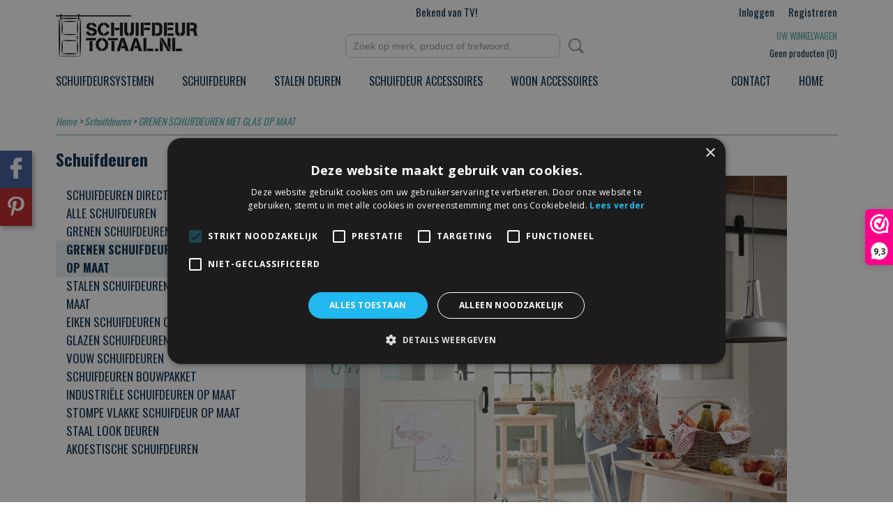

--- FILE ---
content_type: text/html; charset=UTF-8
request_url: https://www.schuifdeur-totaal.nl/webshop/schuifdeuren/grenen-schuifdeuren-met-glas-op-maat/
body_size: 14998
content:
<!DOCTYPE html>
<html lang="nl" prefix="og: http://ogp.me/ns#">
<head>
  <script src="/core/javascript/polyfills/polyfills-transpiled.js" defer nomodule></script>
  <meta name="keywords" content="schuifdeursystemen, schuifdeurbeslag, loftdeur, barndeur, schuifdeur, railsysteem, kastenwand, schuifwand, handgrepen, softclose, staaldeur, hangdeur, roldeur"/>
  <meta name="description" content="✓ Schuifdeuren en schuifdeurbeslag voor iedere woonwens ✓ Maatwerk ✓ Vakkundige medewerkers ✓ Ruim assortiment. Bezoek onze webshop!"/>
  <meta name="language" content="nl"/>
  <meta name="charset" content="UTF-8"/>
  <meta name="google-site-verification" content="EkHvpHRFeCD0xBqEcvwqG7LO-uHRMicHlI1iwfP-Vf0"/>
  <meta name="p:domain_verify" content="02455b095f4028a9eba21193e4fdf88a"/>
  <meta name="generator" content="IZICMS2.0"/>
  <meta property="msapplication-TileImage" content="https://www.schuifdeur-totaal.nl/apple-touch-icon.png?1493993282"/>
  <link href="https://www.schuifdeur-totaal.nl/apple-touch-icon.png?1493993282" rel="icon" sizes="400x400"/>
  <link href="/service/xml/News/atom.xml" rel="alternate" title="Alle berichten"/>
  <link href="/data/cache/compressedIncludes/compressedIncludes_2367062922_6782767c959a322a2ef8602fb3e16aa5.css" rel="stylesheet" media="all"/>
  <link href="https://fonts.googleapis.com/css?family=Open+Sans:400,700&amp;r=3788&amp;fp=" rel="stylesheet" media="screen"/>
  <link href="https://fonts.googleapis.com/css?family=Oswald:400,700&amp;r=3788&amp;fp=" rel="stylesheet" media="screen"/>
  <link href="https://fonts.googleapis.com/css?family=Arvo:400,700&amp;r=3788&amp;fp=" rel="stylesheet" media="screen"/>
  <link href="https://fonts.googleapis.com/css?family=Raleway:400,700&amp;r=3788&amp;fp=" rel="stylesheet" media="screen"/>
  <script src="/core/javascript/mootools/mootools-core-1.6.0-transpiled.js?r=3788&amp;fp=c3f8ad40"></script>
  <script src="/core/javascript/mootools/mootools-more-1.6.0-transpiled.js?r=3788&amp;fp=c3f8ad40"></script>
  <script src="/core/javascript/lib/helper/LocaleGlobal-minified.js?r=3788&amp;fp=c3f8ad40" type="module"></script>
  <script src="/core/javascript/lib/helper/LocaleGlobal-transpiled.js?r=3788&amp;fp=c3f8ad40" defer nomodule></script>
  <script src="/modules/Shop/templates/bootstrap/js/pixeldensity-transpiled.js?r=3788&amp;fp=b4ff9dd6"></script>
  <script src="/modules/Shop/templates/bootstrap/js/cerabox/cerabox-transpiled.js?r=3788&amp;fp=b4ff9dd6"></script>
  <script src="/modules/Shop/templates/bootstrap/js/modal-transpiled.js?r=3788&amp;fp=3bd1b587"></script>
  <script src="/modules/Shop/templates/bootstrap/js/product_attributes-transpiled.js?r=3788&amp;fp=b4ff9dd6"></script>
  <script src="/templates/responsive-1/js/product-behaviour-transpiled.js?r=3788&amp;fp=b4ff9dd6"></script>
  <script src="/modules/Shop/templates/default/js/social_bar-transpiled.js?r=3788&amp;fp=b4ff9dd6"></script>
  <script src="/templates/responsive-1/js/touch-mootools-transpiled.js?r=3788&amp;fp=b4ff9dd6"></script>
  <script src="/templates/responsive-1/js/category-menu-transpiled.js?r=3788&amp;fp=b4ff9dd6"></script>
  <script src="/templates/responsive-1/js/columnizer-transpiled.js?r=3788&amp;fp=b4ff9dd6"></script>
  <script src="/templates/responsive-1/js/responsive-transpiled.js?r=3788&amp;fp=b4ff9dd6"></script>
  <script src="/templates/responsive-1/js/designListener-transpiled.js?r=3788&amp;fp=b4ff9dd6"></script>
  <script>/*<![CDATA[*/
    document.addEventListener('DOMContentLoaded',function(){
      var evt = document.createEvent('CustomEvent');evt.initCustomEvent( 'designchange', false, false, {"carousel_slide_duration":"8000ms","carousel_slide1_enabled":"1","carousel_slide1_animation":"slide-left","carousel_slide1_button_text":"","carousel_slide1_button_href":"","carousel_slide2_enabled":"1","carousel_slide2_animation":"slide-left","carousel_slide2_button_text":"","carousel_slide2_button_href":"https:\/\/www.schuifdeur-totaal.nl\/webshop\/schuifdeursystemen\/","carousel_slide3_enabled":"-1","carousel_slide3_animation":"fade","carousel_slide3_button_text":"BEKIJK ONS AANBOD","carousel_slide3_button_href":"https:\/\/www.schuifdeur-totaal.nl\/webshop\/schuifdeursystemen\/","carousel_slide3_slogan":"","carousel_slide4_enabled":"1","carousel_slide4_animation":"slide-left","carousel_slide4_button_text":"BEKIJK ONS AANBOD","carousel_slide4_button_href":"https:\/\/www.schuifdeur-totaal.nl\/webshop\/schuifdeur-accessoires\/handgrepen\/","carousel_slide4_slogan":"","carousel_slide5_enabled":"-1","carousel_slide5_animation":"slide-right","carousel_slide5_button_text":"","carousel_slide5_button_href":"\/","carousel_slide5_slogan":"VOORBEELDSLIDE 5","carousel_slide1_full_image_link":"https:\/\/www.schuifdeur-totaal.nl\/webshop\/schuifdeursystemen\/","carousel_slide1_slogan":"","carousel_slide2_full_image_link":"https:\/\/www.schuifdeur-totaal.nl\/webshop\/schuifdeursystemen\/","carousel_slide2_slogan":"","carousel_slide3_full_image_link":"https:\/\/www.schuifdeur-totaal.nl\/webshop\/schuifdeuren\/","carousel_slide4_full_image_link":"https:\/\/www.schuifdeur-totaal.nl\/webshop\/schuifdeur-accessoires\/","carousel_slide5_full_image_link":""} );document.dispatchEvent(evt);
      Locale.define('nl-NL','Core',{"cancel":"Annuleren","close":"Sluiten"});
      Locale.define('nl-NL','Shop',{"loading":"Een moment geduld alstublieft..","error":"Er is helaas een fout opgetreden.","added":"Toegevoegd","product_added_short":"&#x2713; Toegevoegd aan winkelwagen:","product_not_added":"Het product kon niet worden toegevoegd.","variation_not_given_short":"Kies de gewenste uitvoering:","attribute_dimension_error":"Het veld '%s' bevat een ongeldige waarde."});
      Locale.use('nl-NL');
  });
  /*]]>*/</script>
  <script>/*<![CDATA[*/
    
    <!-- Google Tag Manager -->
    (function(w,d,s,l,i){w[l]=w[l]||[];w[l].push({'gtm.start':
    new Date().getTime(),event:'gtm.js'});var f=d.getElementsByTagName(s)[0],
    j=d.createElement(s),dl=l!='dataLayer'?'&l='+l:'';j.async=true;j.src=
    'https://www.googletagmanager.com/gtm.js?id='+i+dl;f.parentNode.insertBefore(j,f);
    })(window,document,'script','dataLayer','GTM-TMV7MST');
    <!-- End Google Tag Manager -->
    
 window.dataLayer = window.dataLayer || []; 
function gtag(){dataLayer.push(arguments);}
gtag('consent', 'default', { 
'ad_storage': 'denied',
'ad_user_data': 'denied',
'ad_personalization': 'denied',
'analytics_storage': 'denied',
'functionality_storage': 'denied',
'personalization_storage': 'denied',
'security_storage': 'granted'
});
  /*]]>*/</script>
  <style>/*<![CDATA[*/
    @media screen and (max-width: 910px){
body .wwk-sidebar--top-wrapper {
width: 80%;
    margin-left: 60px;
}
}
    .izi-social-bar { top: 30%; }
    @media (max-width: 767px) {
      body { padding-bottom: 40px; }
      body .izi-social-bar a { width: 50%; }
    }
  /*]]>*/</style>
  <!-- Global site tag (gtag.js) - Google Analytics -->
  <script async src="https://www.googletagmanager.com/gtag/js?id=UA-92271509-1"></script>
  <script>
    window.dataLayer = window.dataLayer || [];
    function gtag(){dataLayer.push(arguments);}
    gtag('js', new Date());
    gtag('config', 'UA-92271509-1', {"anonymize_ip":true});
  </script>
  <!-- End Google Analytics -->
  <title>GRENEN SCHUIFDEUREN MET GLAS OP MAAT - Schuifdeur-Totaal.nl: Op maat gemaakte schuifdeuren</title>
  <meta name="viewport" content="width=device-width, initial-scale=1.0, user-scalable=0, minimum-scale=1.0, maximum-scale=1.0"/>
</head>
<body itemscope itemtype="http://schema.org/WebPage">
<div id="top">
  <div id="topMenu" class="container">
    <div id="logo" onclick="document.location.href='/';"></div>
          <ul class="topMenu">
                  <li><a href="/bekend-van-tv.html">Bekend van TV!</a></li>
        
      </ul>
      
<div id="basket" class="show_profile">
      <ul>
              <li><a href="/profiel/inloggen.html" rel="nofollow">Inloggen</a></li>
        <li><a href="/profiel/registreren.html">Registreren</a></li>
                </ul>
      <div class="cart">
    <label><a href="/webshop/basket.html" class="basketLink">Uw winkelwagen</a></label>
    <span class="basketPrice">Geen producten <span class="basketAmount">(0)</span></span>
  </div>
</div>
<script type="text/javascript" src="//translate.google.com/translate_a/element.js?cb=googleTranslateElementInit"></script>
<script type="text/javascript">
function googleTranslateElementInit() {
  new google.translate.TranslateElement({
      pageLanguage: 'nl',
      //includedLanguages: 'nl,en,fr,de',
      includedLanguages : '',
      layout: google.translate.TranslateElement.InlineLayout.SIMPLE,
  }, 'google_translate_element');
}
</script>
      </div>
      
    <form action="/zoeken.html" method="get" class="search">
      <input class="query" placeholder="Zoek op merk, product of trefwoord.." type="text" name="q" value="" />
      <button type="submit" class="btn">Zoeken</button>
    </form>
  </div>
  
<div id="menu">
  <div class="container">
    
    <ul class="pull-right">
                                                                                                                                                                                                                                                      
                  <li class=" pull-right">
            <a class="dropdown-toggle" href="/webshop/">Home <b class="caret"></b></a>
            <div class="dropdown">
              <a class="dropdown-heading" href="/webshop/">Home</a>
              <ul>
                                                                                                                                                                                                                                                      <li ><a href="/webshop/schuifdeursystemen/" title="Schuifdeursystemen">Schuifdeursystemen</a></li>
                                                                                                                                              <li ><a href="/webshop/schuifdeur-accessoires/" title="Schuifdeur accessoires">Schuifdeur accessoires</a></li>
                                                            
              </ul>
            </div>
          </li>
                                                            
                  <li class=" pull-right"><a href="/contact.html">Contact</a></li>
                                                                                                                                                                                                                          
    </ul>
  
      <ul class="categories">
                          <li class="">
          <a class="dropdown-toggle" href="/webshop/schuifdeursystemen/">Schuifdeursystemen <b class="caret"></b></a>
            <div class="dropdown">
              <a class="dropdown-heading" href="/webshop/schuifdeursystemen/">Schuifdeursystemen</a>
              <ul>
                                              <li ><a href="/webshop/schuifdeursystemen/aluminium-schuifdeursystemen/" title="Aluminium schuifdeursystemen">Aluminium schuifdeursystemen</a></li>
                                              <li ><a href="/webshop/schuifdeursystemen/rvs-schuifdeursystemen/" title="Rvs schuifdeursystemen">Rvs schuifdeursystemen</a></li>
                                              <li ><a href="/webshop/schuifdeursystemen/industriele-schuifdeursystemen/" title="Industriële schuifdeursystemen">Industriële schuifdeursystemen</a></li>
                                              <li ><a href="/webshop/schuifdeursystemen/kastenwand-schuifdeursystemen/" title="Kastenwand schuifdeursystemen">Kastenwand schuifdeursystemen</a></li>
                                              <li ><a href="/webshop/schuifdeursystemen/schuifdeursystemen-in-de-wand/" title="Schuifdeursystemen in de wand">Schuifdeursystemen in de wand</a></li>
                                              <li ><a href="/webshop/schuifdeursystemen/schuifdeursystemen-voor-aan-het-plafond/" title="Schuifdeursystemen voor aan het plafond">Schuifdeursystemen voor aan het plafond</a></li>
                                              <li ><a href="/webshop/schuifdeursystemen/meubel-schuifdeursystemen/" title="Meubel schuifdeursystemen">Meubel schuifdeursystemen</a></li>
                                              <li ><a href="/webshop/schuifdeursystemen/schuifdeursystemen-voor-glazen-deuren/" title="Schuifdeursystemen voor Glazen deuren">Schuifdeursystemen voor Glazen deuren</a></li>
                                              <li ><a href="/webshop/schuifdeursystemen/vouw-schuifdeursysteem/" title="Vouw schuifdeursysteem">Vouw schuifdeursysteem</a></li>
                                              <li ><a href="/webshop/schuifdeursystemen/schuifdeursystemen-voor-binnen/" title="Schuifdeursystemen voor binnen">Schuifdeursystemen voor binnen</a></li>
                                              <li ><a href="/webshop/schuifdeursystemen/schuifdeursystemen-voor-buiten/" title="Schuifdeursystemen voor buiten">Schuifdeursystemen voor buiten</a></li>
                                              <li ><a href="/webshop/schuifdeursystemen/schuifdeursystemen-met-softclose/" title="Schuifdeursystemen met softclose">Schuifdeursystemen met softclose</a></li>
                                              <li ><a href="/webshop/schuifdeursystemen/dubbele-schuifdeursystemen/" title="Dubbele schuifdeursystemen">Dubbele schuifdeursystemen</a></li>
                                              <li ><a href="/webshop/schuifdeursystemen/schuifdeursystemen-met-3-deuren/" title="Schuifdeursystemen met 3 deuren">Schuifdeursystemen met 3 deuren</a></li>
                                              <li ><a href="/webshop/schuifdeursystemen/inbouw-schuifdeursystemen/" title="Inbouw schuifdeursystemen">Inbouw schuifdeursystemen</a></li>
                                              <li ><a href="/webshop/schuifdeursystemen/zwarte-schuifdeursystemen/" title="Zwarte schuifdeursystemen">Zwarte schuifdeursystemen</a></li>
                                              <li ><a href="/webshop/schuifdeursystemen/onzichtbare-schuifdeursystemen/" title="Onzichtbare schuifdeursystemen">Onzichtbare schuifdeursystemen</a></li>
                                              <li ><a href="/webshop/schuifdeursystemen/railsystemen/" title="Railsystemen">Railsystemen</a></li>
              
              </ul>
            </div>
          </li>
                              <li class="">
          <a class="dropdown-toggle" href="/webshop/schuifdeuren/">Schuifdeuren <b class="caret"></b></a>
            <div class="dropdown">
              <a class="dropdown-heading" href="/webshop/schuifdeuren/">Schuifdeuren</a>
              <ul>
                                              <li ><a href="/webshop/schuifdeuren/schuifdeuren-direct-leverbaar/" title="SCHUIFDEUREN DIRECT LEVERBAAR">SCHUIFDEUREN DIRECT LEVERBAAR</a></li>
                                              <li ><a href="/webshop/schuifdeuren/alle-schuifdeuren/" title="ALLE SCHUIFDEUREN">ALLE SCHUIFDEUREN</a></li>
                                              <li ><a href="/webshop/schuifdeuren/grenen-schuifdeuren-op-maat/" title="GRENEN SCHUIFDEUREN OP MAAT">GRENEN SCHUIFDEUREN OP MAAT</a></li>
                                              <li class="active"><a href="/webshop/schuifdeuren/grenen-schuifdeuren-met-glas-op-maat/" title="GRENEN SCHUIFDEUREN MET GLAS OP MAAT">GRENEN SCHUIFDEUREN MET GLAS OP MAAT</a></li>
                                              <li ><a href="/webshop/schuifdeuren/stalen-schuifdeuren-met-glas-op-maat/" title="STALEN SCHUIFDEUREN MET GLAS OP MAAT">STALEN SCHUIFDEUREN MET GLAS OP MAAT</a></li>
                                              <li ><a href="/webshop/schuifdeuren/eiken-schuifdeuren-op-maat/" title="EIKEN SCHUIFDEUREN OP MAAT">EIKEN SCHUIFDEUREN OP MAAT</a></li>
                                              <li ><a href="/webshop/schuifdeuren/glazen-schuifdeuren-op-maat/" title="GLAZEN SCHUIFDEUREN OP MAAT">GLAZEN SCHUIFDEUREN OP MAAT</a></li>
                                              <li ><a href="/webshop/schuifdeuren/vouw-schuifdeuren/" title="VOUW SCHUIFDEUREN">VOUW SCHUIFDEUREN</a></li>
                                              <li ><a href="/webshop/schuifdeuren/schuifdeuren-bouwpakket/" title="SCHUIFDEUREN BOUWPAKKET">SCHUIFDEUREN BOUWPAKKET</a></li>
                                              <li ><a href="/webshop/schuifdeuren/industriele-schuifdeuren-op-maat/" title="INDUSTRIËLE SCHUIFDEUREN OP MAAT">INDUSTRIËLE SCHUIFDEUREN OP MAAT</a></li>
                                              <li ><a href="/webshop/schuifdeuren/stompe-vlakke-schuifdeur-op-maat/" title="STOMPE VLAKKE SCHUIFDEUR OP MAAT">STOMPE VLAKKE SCHUIFDEUR OP MAAT</a></li>
                                              <li ><a href="/webshop/schuifdeuren/staal-look-deuren/" title="STAAL LOOK DEUREN">STAAL LOOK DEUREN</a></li>
                                              <li ><a href="/webshop/schuifdeuren/akoestische-schuifdeuren/" title="AKOESTISCHE SCHUIFDEUREN">AKOESTISCHE SCHUIFDEUREN</a></li>
              
              </ul>
            </div>
          </li>
                              <li class="">
          <a class="dropdown-toggle" href="/webshop/staaldeuren/">stalen deuren <b class="caret"></b></a>
            <div class="dropdown">
              <a class="dropdown-heading" href="/webshop/staaldeuren/">stalen deuren</a>
              <ul>
                                              <li ><a href="/webshop/staaldeuren/stalen-schuifdeur/" title="Stalen schuifdeur">Stalen schuifdeur</a></li>
                                              <li ><a href="/webshop/staaldeuren/stalen-scharnierdeuren/" title="Stalen scharnierdeur">Stalen scharnierdeur</a></li>
                                              <li ><a href="/webshop/staaldeuren/stalen-taatsdeuren/" title="Stalen taatsdeur">Stalen taatsdeur</a></li>
              
              </ul>
            </div>
          </li>
                              <li class="">
          <a class="dropdown-toggle" href="/webshop/schuifdeur-accessoires/">Schuifdeur accessoires <b class="caret"></b></a>
            <div class="dropdown">
              <a class="dropdown-heading" href="/webshop/schuifdeur-accessoires/">Schuifdeur accessoires</a>
              <ul>
                                              <li ><a href="/webshop/schuifdeur-accessoires/handgrepen/" title="Handgrepen">Handgrepen</a></li>
                                              <li ><a href="/webshop/schuifdeur-accessoires/handgrepen-glazen-deur/" title="Handgrepen Glazen Deur">Handgrepen Glazen Deur</a></li>
                                              <li ><a href="/webshop/schuifdeur-accessoires/softclose-systeem/" title="Softclose systeem">Softclose systeem</a></li>
                                              <li ><a href="/webshop/schuifdeur-accessoires/2e-deur-pakket/" title="2e deur pakket">2e deur pakket</a></li>
                                              <li ><a href="/webshop/schuifdeur-accessoires/schuifdeur-slot/" title="Schuifdeur slot">Schuifdeur slot</a></li>
                                              <li ><a href="/webshop/schuifdeur-accessoires/rvs-accessoires/" title="Rvs accessoires">Rvs accessoires</a></li>
                                              <li ><a href="/webshop/schuifdeur-accessoires/vloergeleiders/" title="Vloergeleiders">Vloergeleiders</a></li>
                                              <li ><a href="/webshop/schuifdeur-accessoires/koppelstuk-schuifdeurrail/" title="Koppelstuk schuifdeurrail">Koppelstuk schuifdeurrail</a></li>
                                              <li ><a href="/webshop/schuifdeur-accessoires/deur-stoppers/" title="Deur stoppers">Deur stoppers</a></li>
                                              <li ><a href="/webshop/schuifdeur-accessoires/bevestiging-materiaal/" title="Bevestiging materiaal">Bevestiging materiaal</a></li>
              
              </ul>
            </div>
          </li>
                              <li class="">
          <a class="dropdown-toggle" href="/webshop/woon-accessoires/">Woon accessoires <b class="caret"></b></a>
            <div class="dropdown">
              <a class="dropdown-heading" href="/webshop/woon-accessoires/">Woon accessoires</a>
              <ul>
                                              <li ><a href="/webshop/woon-accessoires/wandplanken-en-plankdragers/" title="Wandplanken en plankdragers">Wandplanken en plankdragers</a></li>
                                              <li ><a href="/webshop/woon-accessoires/industriele-lampen/" title="Industriële lampen">Industriële lampen</a></li>
                                              <li ><a href="/webshop/woon-accessoires/eiken-vensterbanken/" title="Eiken vensterbanken">Eiken vensterbanken</a></li>
              
              </ul>
            </div>
          </li>
              
          </ul>
      </div>
</div>
<div class="visible-phone mobileHeader">
  <a href="#" class="openMobileMenu"></a>
  <form action="/zoeken.html" method="get" class="search">
    <input class="query" type="text" name="q" value="" />
    <button type="submit" class="btn">Zoeken</button>
  </form>
</div>
<script type="text/javascript">
  // Make the update menu function global
  var updateMenu = {};
  var category_menu;
  window.addEvent( 'domready', function ()
  {
    var elements = $$('.dropdown-toggle');
    var closeTimeout;
    var opt = {
      translations:{
        TEMPLATE_OTHER_CATEGORIES:'Overige categorie&euml;n',
        TEMPLATE_MENU_OVERFLOW_LABEL: '+'
      }
    }
    // Emulate hover in JS so we can control the hover behaviour on mobile browsers
    var ios10fix = false; // IOS10 has a bug where it triggers an extra click event on the location of the finger (even when mouseup is stopped) in the menu when it has less than 8 items...
    $('menu').getElements( 'a' ).each( function ( el ) {
      el.addEvent( 'mouseenter', function () { this.addClass('hover'); } );
      el.addEvent( 'mouseleave', function () { this.removeClass('hover'); } );
      el.addEvent( 'click', function ( e ) { if ( ios10fix ) e.stop(); } );
    } );
    // Global function to add drop-down behaviour to newly added menu items
    updateMenu = function () {
      var newElements = $$('.dropdown-toggle');
      newElements.each( function ( el ) {
        if ( -1 === elements.indexOf( el ) ) {
          el.addEvent( 'mouseenter', function () { el.addClass('hover'); } );
          el.addEvent( 'mouseleave', function () { el.removeClass('hover'); } );
          addMenuBehaviour( el );
        }
      } );
      // Add new elements to local list
      elements = newElements;
    }
    var addMenuBehaviour = function ( el ) {
      // Handle opening the menu
      el.addEvent( 'mouseover', openMenu );
      // Handle delayed menu close after mouse leave
      el.getParent('li').addEvent('mouseleave', function () {
        // Don't close when hovering a submenu-enabled item in the '+' menu
        if ( el.getParent( '.__all_categories' ) && el.getParent( '.dropdown' ) ) return;
        // Ignore mouseleave events when in mobile mode (needed for windows phone)
        if ( document.body.hasClass( 'mobile' ) ) return;
        closeTimeout = setTimeout( closeAll, 300 );
      } );
      el.getParent('li').addEvent('mouseenter', function () {
        clearTimeout( closeTimeout );
      } );
      // Also open menu on tap
      el.addEvent( 'tap', function ( e ) {
        if ( e.type == 'touchend' ) {
          openMenu.call(el, e);
          ios10fix = true;
          setTimeout( function () { ios10fix = false; }, 500 );
        }
      } );
    }
    var closeAll = function () {
      elements.getParent().removeClass('open');
      clearTimeout( closeTimeout );
    }
    var openMenu = function (e) {
      // Ignore mouseover events when in mobile mode
      if ( e.type == 'mouseover' && document.body.hasClass( 'mobile' ) ) return;
      if ( this.getParent( '.__all_categories' ) && this.getParent( '.dropdown' ) ) {
        if ( e.type == "touchend" ) document.location.href = this.get('href'); // Feign a click for touch actions (emulated click is blocked)
        return true;
      }
      // Already open.. Close when in mobile mode
      if ( this.getParent( 'li.open' ) ) {
        if ( e.type == "touchend" ) {
          closeAll();
        }
        return;
      }
      // Close all menu's
      elements.getParent().removeClass('open');
      // Prevent unexpected closing
      clearTimeout( closeTimeout );
      // Skip if disabled
      if ( this.hasClass('disabled') || this.match(':disabled') ) return;
      var dropdownMenu = this.getParent().getElement( '.dropdown' );
      if ( !dropdownMenu || !dropdownMenu.getElement('li') ) return; // Skip if empty
      dropdownMenu.setStyle( 'visibility', 'hidden' );
      this.getParent().addClass('open'); // open up selected
      var paddingTop = dropdownMenu.getStyle( 'padding-top' ).toInt();
      var dropdownMenuHeight = dropdownMenu.getSize().y - paddingTop - dropdownMenu.getStyle( 'padding-bottom' ).toInt();
      dropdownMenu.setStyles( {height:0,visibility:'visible', paddingTop: paddingTop + 10} );
      dropdownMenu.set( 'morph', {duration: 300, transition: 'sine:out', onComplete:function () { dropdownMenu.setStyle( 'height', 'auto' ); } } );
      dropdownMenu.morph( {height:dropdownMenuHeight, paddingTop: paddingTop} );
    };
    // Add behaviour to all drop-down items
    elements.each( addMenuBehaviour );
    // Init category menu
    category_menu = new CategoryMenu( opt );
  } );
</script>
  
  <div id="breadcrumbs" class="container">
    <div class="border-bottom">
      <a href="/" title="Home">Home</a> &gt; <a href="/webshop/schuifdeuren/" title="Schuifdeuren">Schuifdeuren</a> &gt; <a href="/webshop/schuifdeuren/grenen-schuifdeuren-met-glas-op-maat/" title="GRENEN SCHUIFDEUREN MET GLAS OP MAAT">GRENEN SCHUIFDEUREN MET GLAS OP MAAT</a>
    </div>
  </div>
<div class="container" id="site">
  <div class="row">
          <div class="span3">
        
    
<div class="categoryMenu">
  <h2>Schuifdeuren</h2>
  <ul>
            <li >
      <a href="/webshop/schuifdeuren/schuifdeuren-direct-leverbaar/" title="SCHUIFDEUREN DIRECT LEVERBAAR">SCHUIFDEUREN DIRECT LEVERBAAR</a>
    
    
        </li>
                <li >
      <a href="/webshop/schuifdeuren/alle-schuifdeuren/" title="ALLE SCHUIFDEUREN">ALLE SCHUIFDEUREN</a>
    
    
        </li>
                <li >
      <a href="/webshop/schuifdeuren/grenen-schuifdeuren-op-maat/" title="GRENEN SCHUIFDEUREN OP MAAT">GRENEN SCHUIFDEUREN OP MAAT</a>
    
    
        </li>
                <li class="active">
      <a href="/webshop/schuifdeuren/grenen-schuifdeuren-met-glas-op-maat/" title="GRENEN SCHUIFDEUREN MET GLAS OP MAAT">GRENEN SCHUIFDEUREN MET GLAS OP MAAT</a>
    
    
        </li>
                <li >
      <a href="/webshop/schuifdeuren/stalen-schuifdeuren-met-glas-op-maat/" title="STALEN SCHUIFDEUREN MET GLAS OP MAAT">STALEN SCHUIFDEUREN MET GLAS OP MAAT</a>
    
    
        </li>
                <li >
      <a href="/webshop/schuifdeuren/eiken-schuifdeuren-op-maat/" title="EIKEN SCHUIFDEUREN OP MAAT">EIKEN SCHUIFDEUREN OP MAAT</a>
    
    
        </li>
                <li >
      <a href="/webshop/schuifdeuren/glazen-schuifdeuren-op-maat/" title="GLAZEN SCHUIFDEUREN OP MAAT">GLAZEN SCHUIFDEUREN OP MAAT</a>
    
    
        </li>
                <li >
      <a href="/webshop/schuifdeuren/vouw-schuifdeuren/" title="VOUW SCHUIFDEUREN">VOUW SCHUIFDEUREN</a>
    
    
        </li>
                <li >
      <a href="/webshop/schuifdeuren/schuifdeuren-bouwpakket/" title="SCHUIFDEUREN BOUWPAKKET">SCHUIFDEUREN BOUWPAKKET</a>
    
    
        </li>
                <li >
      <a href="/webshop/schuifdeuren/industriele-schuifdeuren-op-maat/" title="INDUSTRIËLE SCHUIFDEUREN OP MAAT">INDUSTRIËLE SCHUIFDEUREN OP MAAT</a>
    
    
        </li>
                <li >
      <a href="/webshop/schuifdeuren/stompe-vlakke-schuifdeur-op-maat/" title="STOMPE VLAKKE SCHUIFDEUR OP MAAT">STOMPE VLAKKE SCHUIFDEUR OP MAAT</a>
    
    
        </li>
                <li >
      <a href="/webshop/schuifdeuren/staal-look-deuren/" title="STAAL LOOK DEUREN">STAAL LOOK DEUREN</a>
    
    
        </li>
                <li >
      <a href="/webshop/schuifdeuren/akoestische-schuifdeuren/" title="AKOESTISCHE SCHUIFDEUREN">AKOESTISCHE SCHUIFDEUREN</a>
    
    
        </li>
      
</ul>
</div>
  
      </div>
      <div class="span9">
        <div class="iziSection" id="section_main"><div class="iziContent" id="section_main_0"><div class="contentHeader iziHeader"><h2>Deuren zijn in verschillende kleuren te selecteren!</h2></div><div class="iziInnerContent"><p><img style="margin-left: auto; margin-right: auto; display: block;" src="/data/upload/images/houten-schuifdeur-met-glas-op-maat.jpg" alt="" width="690" height="580" /></p></div></div><div id="section_main_1" class="ShopModule iziModule"><div class="basketAction iziAction">
<div id="basket" class="show_profile">
      <ul>
              <li><a href="/profiel/inloggen.html" rel="nofollow">Inloggen</a></li>
        <li><a href="/profiel/registreren.html">Registreren</a></li>
                </ul>
      <div class="cart">
    <label><a href="/webshop/basket.html" class="basketLink">Uw winkelwagen</a></label>
    <span class="basketPrice">Geen producten <span class="basketAmount">(0)</span></span>
  </div>
</div>
<script type="text/javascript" src="//translate.google.com/translate_a/element.js?cb=googleTranslateElementInit"></script>
<script type="text/javascript">
function googleTranslateElementInit() {
  new google.translate.TranslateElement({
      pageLanguage: 'nl',
      //includedLanguages: 'nl,en,fr,de',
      includedLanguages : '',
      layout: google.translate.TranslateElement.InlineLayout.SIMPLE,
  }, 'google_translate_element');
}
</script><div class='clear'></div></div></div><div id="section_main_2" class="ShopModule iziModule"><div class="categoryOverviewAction iziAction">
                                                        
  
  <div class="pagination-options">
  
  <form method="get">
      
    Sorteer op: &nbsp;
    <select name="sorting" onchange="this.form.submit();">
          <option value="weight|asc" selected="selected">Standaard volgorde (oplopend)</option>
          <option value="weight|desc">Standaard volgorde (aflopend)</option>
          <option value="name|asc">Naam (oplopend)</option>
          <option value="name|desc">Naam (aflopend)</option>
          <option value="sale_price|asc">Prijs (oplopend)</option>
          <option value="sale_price|desc">Prijs (aflopend)</option>
          <option value="discount_price|asc">Korting (oplopend)</option>
          <option value="discount_price|desc">Korting (aflopend)</option>
          <option value="available|asc">Beschikbaar (oplopend)</option>
          <option value="available|desc">Beschikbaar (aflopend)</option>
    
    </select>
  
      <div class="pagination right">
        </div>
  
  
  <div class="clearfix"></div>
      <hr />
    </form>
</div>
  <div class="row">
          
  
<div class="span3 product">
  <div class="thumbnail">
      <div class="product-ribbon">
          Nieuw!
        </div>
      <a href="/webshop/schuifdeuren/grenen-schuifdeuren-met-glas-op-maat/detail/371/schuifdeur-met-glas-1-vaks.html" title="Schuifdeur met glas 1 vaks" data-background="/data/upload/Shop/images/255x1000x0_basis-schuifdeur-met-glas-op-maat-ral-kleur.jpg"></a>
  </div>
  <span class="name">Schuifdeur met glas 1 vaks</span>
  <span class="desc"> Unieke loftdeur op maat met glas model ''Schuifdeur met glas&#8230;</span>
  <div class="price">
        <span class="price">&euro; 437,75</span>
    </div>
  <div class="focussedDetails">
    
    
    <div class="buttons">
                        <a class="btn buy" href="#add" data-product_id="371">In winkelwagen</a>
                <a class="detail" href="/webshop/schuifdeuren/grenen-schuifdeuren-met-glas-op-maat/detail/371/schuifdeur-met-glas-1-vaks.html" title="Schuifdeur met glas 1 vaks">Meer info &gt;</a>
          </div>
  </div>
</div>
          
  
<div class="span3 product">
  <div class="thumbnail">
      <div class="product-ribbon">
        </div>
      <a href="/webshop/schuifdeuren/grenen-schuifdeuren-met-glas-op-maat/detail/230/inmeet-en-montage-service.html" title="Inmeet en Montage Service" data-background="/data/upload/Shop/images/255x1000x0_montageservice-schuifdeur-totaalnl.png"></a>
  </div>
  <span class="name">Inmeet en Montage Service</span>
  <span class="desc"> Maak gebruik van onze inmeetservice voor de perfecte&#8230;</span>
  <div class="price">
        <span class="price">&euro; 0,00</span>
    </div>
  <div class="focussedDetails">
    
    
    <div class="buttons">
                        <a class="btn buy disabled" href="#" disabled>In winkelwagen</a>
                <a class="detail" href="/webshop/schuifdeuren/grenen-schuifdeuren-met-glas-op-maat/detail/230/inmeet-en-montage-service.html" title="Inmeet en Montage Service">Meer info &gt;</a>
          </div>
  </div>
</div>
          
  
<div class="span3 product">
  <div class="thumbnail">
      <div class="product-ribbon">
          NIEUW!
        </div>
      <a href="/webshop/schuifdeuren/grenen-schuifdeuren-met-glas-op-maat/detail/367/schuifdeur-met-glas-3-vak-smal.html" title="Schuifdeur met glas 3-vak smal" data-background="/data/upload/Shop/images/255x1000x0_steellook-schuifdeur-3-vaks.png"></a>
  </div>
  <span class="name">Schuifdeur met glas 3-vak smal</span>
  <span class="desc"> Unieke loftdeur op maat met glas model ''Schuifdeur met glas&#8230;</span>
  <div class="price">
        <span class="price">&euro; 489,25</span>
    </div>
  <div class="focussedDetails">
    
    
    <div class="buttons">
                        <a class="btn buy" href="#add" data-product_id="367">In winkelwagen</a>
                <a class="detail" href="/webshop/schuifdeuren/grenen-schuifdeuren-met-glas-op-maat/detail/367/schuifdeur-met-glas-3-vak-smal.html" title="Schuifdeur met glas 3-vak smal">Meer info &gt;</a>
          </div>
  </div>
</div>
          
  
<div class="span3 product">
  <div class="thumbnail">
      <div class="product-ribbon">
          Nieuw!
        </div>
      <a href="/webshop/schuifdeuren/grenen-schuifdeuren-met-glas-op-maat/detail/301/schuifdeur-met-glas-3-vak-breed.html" title="Schuifdeur met glas 3-vak breed" data-background="/data/upload/Shop/images/255x1000x0_steellook-houten-schuifdeur-zwart-met-glas.png"></a>
  </div>
  <span class="name">Schuifdeur met glas 3-vak breed</span>
  <span class="desc"> Unieke loftdeur op maat met glas model ''Schuifdeur met glas&#8230;</span>
  <div class="price">
        <span class="price">&euro; 489,25</span>
    </div>
  <div class="focussedDetails">
    
    
    <div class="buttons">
                        <a class="btn buy" href="#add" data-product_id="301">In winkelwagen</a>
                <a class="detail" href="/webshop/schuifdeuren/grenen-schuifdeuren-met-glas-op-maat/detail/301/schuifdeur-met-glas-3-vak-breed.html" title="Schuifdeur met glas 3-vak breed">Meer info &gt;</a>
          </div>
  </div>
</div>
          
  
<div class="span3 product">
  <div class="thumbnail">
      <div class="product-ribbon">
          Nieuw!
        </div>
      <a href="/webshop/schuifdeuren/grenen-schuifdeuren-met-glas-op-maat/detail/366/schuifdeur-met-glas-4-vak-smal.html" title="Schuifdeur met glas 4-vak smal" data-background="/data/upload/Shop/images/255x1000x0_houten-schuifdeur-met-glas-4-vaks.png"></a>
  </div>
  <span class="name">Schuifdeur met glas 4-vak smal</span>
  <span class="desc"> Unieke loftdeur op maat met glas model ''Schuifdeur met glas&#8230;</span>
  <div class="price">
        <span class="price">&euro; 514,95</span>
    </div>
  <div class="focussedDetails">
    
    
    <div class="buttons">
                        <a class="btn buy" href="#add" data-product_id="366">In winkelwagen</a>
                <a class="detail" href="/webshop/schuifdeuren/grenen-schuifdeuren-met-glas-op-maat/detail/366/schuifdeur-met-glas-4-vak-smal.html" title="Schuifdeur met glas 4-vak smal">Meer info &gt;</a>
          </div>
  </div>
</div>
          
  
<div class="span3 product">
  <div class="thumbnail">
      <div class="product-ribbon">
          NIEUW!
        </div>
      <a href="/webshop/schuifdeuren/grenen-schuifdeuren-met-glas-op-maat/detail/365/schuifdeur-met-glas-4-vak-breed.html" title="Schuifdeur met glas 4-vak breed" data-background="/data/upload/Shop/images/255x1000x0_grenen-schuifdeur-met-glas-4-vaks-zwart-staallook.png"></a>
  </div>
  <span class="name">Schuifdeur met glas 4-vak breed</span>
  <span class="desc"> Unieke loftdeur op maat met glas model Schuifdeur met glas&#8230;</span>
  <div class="price">
        <span class="price">&euro; 514,95</span>
    </div>
  <div class="focussedDetails">
    
    
    <div class="buttons">
                        <a class="btn buy" href="#add" data-product_id="365">In winkelwagen</a>
                <a class="detail" href="/webshop/schuifdeuren/grenen-schuifdeuren-met-glas-op-maat/detail/365/schuifdeur-met-glas-4-vak-breed.html" title="Schuifdeur met glas 4-vak breed">Meer info &gt;</a>
          </div>
  </div>
</div>
          
  
<div class="span3 product">
  <div class="thumbnail">
      <div class="product-ribbon">
          Nieuw!
        </div>
      <a href="/webshop/schuifdeuren/grenen-schuifdeuren-met-glas-op-maat/detail/368/grenen-schuifdeur-retford-4-vaks.html" title="Grenen schuifdeur Retford 4 vaks" data-background="/data/upload/Shop/images/255x1000x0_retford-steellook-schuifdeur-cando.png"></a>
  </div>
  <span class="name">Grenen schuifdeur Retford 4 vaks</span>
  <span class="desc"> Unieke steellook schuifdeur op maat met glas Grenen&#8230;</span>
  <div class="price">
        <span class="price">&euro; 489,25</span>
    </div>
  <div class="focussedDetails">
    
    
    <div class="buttons">
                        <a class="btn buy" href="#add" data-product_id="368">In winkelwagen</a>
                <a class="detail" href="/webshop/schuifdeuren/grenen-schuifdeuren-met-glas-op-maat/detail/368/grenen-schuifdeur-retford-4-vaks.html" title="Grenen schuifdeur Retford 4 vaks">Meer info &gt;</a>
          </div>
  </div>
</div>
          
  
<div class="span3 product">
  <div class="thumbnail">
      <div class="product-ribbon">
          Nieuw
        </div>
      <a href="/webshop/schuifdeuren/grenen-schuifdeuren-met-glas-op-maat/detail/169/schuifdeur-met-glas-op-maat-1.html" title="Schuifdeur met glas op maat 1" data-background="/data/upload/Shop/images/255x1000x0_schuifdeur-met-glas-op-maat.jpg"></a>
  </div>
  <span class="name">Schuifdeur met glas op maat 1</span>
  <span class="desc"> Deze grenen Schuifdeur met glas op maat 1 word op&#8230;</span>
  <div class="price">
        <span class="price">&euro; 478,94</span>
    </div>
  <div class="focussedDetails">
    
    
    <div class="buttons">
                        <a class="btn buy" href="#add" data-product_id="169">In winkelwagen</a>
                <a class="detail" href="/webshop/schuifdeuren/grenen-schuifdeuren-met-glas-op-maat/detail/169/schuifdeur-met-glas-op-maat-1.html" title="Schuifdeur met glas op maat 1">Meer info &gt;</a>
          </div>
  </div>
</div>
          
  
<div class="span3 product">
  <div class="thumbnail">
      <div class="product-ribbon">
          Nieuw
        </div>
      <a href="/webshop/schuifdeuren/grenen-schuifdeuren-met-glas-op-maat/detail/170/schuifdeur-met-glas-op-maat-2.html" title="Schuifdeur met glas op maat 2" data-background="/data/upload/Shop/images/255x1000x0_schuifdeur-met-glas-op-maat-gemaakt.jpg"></a>
  </div>
  <span class="name">Schuifdeur met glas op maat 2</span>
  <span class="desc"> Deze grenen Schuifdeur met glas op maat 2 word op&#8230;</span>
  <div class="price">
        <span class="price">&euro; 434,88</span>
    </div>
  <div class="focussedDetails">
    
    
    <div class="buttons">
                        <a class="btn buy" href="#add" data-product_id="170">In winkelwagen</a>
                <a class="detail" href="/webshop/schuifdeuren/grenen-schuifdeuren-met-glas-op-maat/detail/170/schuifdeur-met-glas-op-maat-2.html" title="Schuifdeur met glas op maat 2">Meer info &gt;</a>
          </div>
  </div>
</div>
          
  
<div class="span3 product">
  <div class="thumbnail">
      <div class="product-ribbon">
          Nieuw
        </div>
      <a href="/webshop/schuifdeuren/grenen-schuifdeuren-met-glas-op-maat/detail/296/schuifdeur-hongaarse-punt-met-glas.html" title="Schuifdeur Hongaarse punt met Glas" data-background="/data/upload/Shop/images/255x1000x0_schuifdeur-hongaarse-punt-met-3-vakken-glas.jpg"></a>
  </div>
  <span class="name">Schuifdeur Hongaarse punt met Glas</span>
  <span class="desc"> Grenen loftdeur Schuifdeur Hongaarse punt met Glas nieuw in&#8230;</span>
  <div class="price">
        <span class="price">&euro; 514,95</span>
    </div>
  <div class="focussedDetails">
    
    
    <div class="buttons">
                        <a class="btn buy" href="#add" data-product_id="296">In winkelwagen</a>
                <a class="detail" href="/webshop/schuifdeuren/grenen-schuifdeuren-met-glas-op-maat/detail/296/schuifdeur-hongaarse-punt-met-glas.html" title="Schuifdeur Hongaarse punt met Glas">Meer info &gt;</a>
          </div>
  </div>
</div>
          
  
<div class="span3 product">
  <div class="thumbnail">
      <div class="product-ribbon">
          Nieuw
        </div>
      <a href="/webshop/schuifdeuren/grenen-schuifdeuren-met-glas-op-maat/detail/298/schuifdeur-hongaarse-punt-met-glas-2.html" title="Schuifdeur Hongaarse punt met Glas 2" data-background="/data/upload/Shop/images/255x1000x0_hongaarse-punt-schuifdeur-visgraat.jpg"></a>
  </div>
  <span class="name">Schuifdeur Hongaarse punt met Glas 2</span>
  <span class="desc"> Grenen loftdeur Schuifdeur Hongaarse punt met Glas 2 nieuw&#8230;</span>
  <div class="price">
        <span class="price">&euro; 489,25</span>
    </div>
  <div class="focussedDetails">
    
    
    <div class="buttons">
                        <a class="btn buy" href="#add" data-product_id="298">In winkelwagen</a>
                <a class="detail" href="/webshop/schuifdeuren/grenen-schuifdeuren-met-glas-op-maat/detail/298/schuifdeur-hongaarse-punt-met-glas-2.html" title="Schuifdeur Hongaarse punt met Glas 2">Meer info &gt;</a>
          </div>
  </div>
</div>
    
  </div>
  <div class="pagination-options">
  
  <form method="get">
  
      <div class="pagination right">
        </div>
  
  
  <div class="clearfix"></div>
    </form>
</div>
<div class='clear'></div></div></div><div class="iziContent" id="section_main_3"><div class="iziInnerContent"><h1>Houten schuifdeuren met glas op maat</h1>
<p>Zoekt u een schuifdeur als afscheiding van uw woon of werkruimte maar wilt u toch dat er lichtdoorlaat is zodat u een ruimtelijk gevoel blijft houden? dan zijn onze houten schuifdeuren met glas op maat een goede schuifoplossing voor uw situatie. Schuifdeuren met glas zijn er in allerlei modellen te krijgen maar meestal met een verkeerde maatvoering of kleurstelling daarom bieden wij hangdeuren met glas aan die aanlsuiten bij uw speciefeke wenspakket. Dat betekent de juiste maat, de juiste kleur, en het juiste model schuifdeur volledig naar uw eigen wensen en eisen.</p>
<h2>100% veilig en vervangbaar glas voor uw schuifdeur</h2>
<p>Onze grenen en eiken deuren met glas zij allen voorzien van 6mm gelaagd veiligheidglas. Dit betekent dat uw schuifdeur met helder of melkglas gemaakt kan worden maar wij bieden ook de oge;lijkheid om rookglas of figuurglas toe te passen in onze deuren. Al met al legio mogelijkheden maar altijd veilig en vervangbaar glas doodat wij het glas met glaslatten vastzetten. Dus mocht er ooit een ongelukje gebeuren dan is het glas in een handomdraai te vervangen.</p>
<h2>Industriele schuifdeur met glas</h2>
<p>Op deze pagina staan slechts enkele mogelijkheden betreft schuifdeuren op maat met glas maar uiteraard zijn de mogelijkheden veel breder dan bovenstaande assortiment. Zoekt u een barndeur met glas die een iets meer industrieel karakter heeft kijk dan bij onze staaldeuren collectie of maak uw wensen m.b.t. een houten deur met glas aan ons bekend. Al met al bieden wij een unieke collectie aan schuifdeuren met glas aan en zijn wij trots op onze producten!</p>
<h2>Maatwerk schuifdeur met glas</h2>
<p>Het is geen nieuws als wij u vertellen dat we jarenlange ervaring hebben op het gebied van schuifdeuren. Wij hebben ons concept dan ook zo ontwikkeld dat wij van standaard deuren zijn afgestapt en de overstap hebben gemaakt naar 100% maatwerk. Dit betekent dat wij altijd volledig de schuifdeur met of zonder glas kunnen maken die u zoekt..... Mail ons m.b.t. uw wensen via <a href="mailto:info@schuifdeur-totaal.nl">info@schuifdeur-totaal.nl</a></p>
<h2>Schuifdeur gemonteerd aan het plafond</h2>
<p>Iedere situatie is uniek en daardoor komt het vaak voor dat een schuifdeur kamerhoog afgehangen dient te worden ofdat uw schuifdeursysteem alleen aan het plafond bevestigd kan worden doordat er een doorlopende opening tot aan het plafond is. Onze schuifdeuren in deze categorie zijn geschikt voor plafond afhanging. Een ruim aanbod schuifdeuren die rechtsreeks tegen of net onder het palfond gemonteerd kunnen worden in combinatie met een van onze<a href="/webshop/schuifdeursystemen/schuifdeursystemen-voor-aan-het-plafond/" target="_blank" rel="noopener"> plafondmontage schuifdeursystemen</a></p>
<h2>Een doorlopende doorgang afsluiten met een schuifdeur</h2>
<p>Hoe sluit je een doorgang die doorloopt tot het plafond af met een schuifdeur. Hoe kun je een schuifdeur zoveel mogelijk tochtdicht maken? Wij hebben daarvoor verschillende systemen en schuifdeuren ontwikkeld. Twee van de meest gekozen schuifdeursystemen voor aan het plafond zijn: <a href="/webshop/schuifdeursystemen/schuifdeursystemen-voor-aan-het-plafond/detail/48/schuifdeursysteem-plafondmontage.html">Schuifdeursysteem Plafondmontage - Schuifdeursystemen voor aan het plafond - schuifdeur-totaal</a> of ons Aluminium systeem St80 <a href="/webshop/schuifdeursystemen/aluminium-schuifdeursystemen/">Aluminium schuifdeursystemen - schuifdeur-totaal</a></p>
<p>Zomaar een greep uit ons assortiment schuifdeursystemen geschikt voor montage aan een plafond.</p>
<h2>Enkele schuifdeur of En-suite schuifdeuren aan het plafond monteren</h2>
<p>Gelukkig zijn er door de jaren heen verschillende opties op de markt gekomen om enkele of dubbele schuifdeuren rechstreek tegen het plafond te laten schuiven. Bijna al onze schuifdeuren en railsystemen kunnen we zodanig aanleveren dat deze rechtsstreeks onder het plafond gemonteerd kunnen worden. Wij helpen u graag met het maken van de juiste keuze daarin. Bespreek uw wensen met betrekking tot de maten, modellen en kleuren met ons en samen komen we tot de juiste keuze!</p>
<h2>Schuifdeur aan Gips plafond monteren</h2>
<p>Niet iedere woning beschikt over een betonnen verdiepingsvloer en daarmee kan de montage van een schuifdeur aan het plafond bemoeilijkt worden. Wij hebben een flink aantal deuren die licht in gewicht zijn waardoor deze met speciale hollewandpluggen of ander bevestigings middelen aan uw houten verdiepingsvloer of gipsplaten plafond gemonteerd kan worden. Laat u dus niet weerhouden een schuifdeur aan een holle plafondplaat te moneteren maar bespreek uw wensen met ons en kom tot een juiste schuifdeurkeuze.</p>
<p>&nbsp;</p></div></div></div>
      </div>
      </div>
  <div class="row">
    <div class="span12"><div class="iziSection iziStaticSection" id="section_footer"><div id="section_footer_0" class="ShopModule iziModule"><div class="menuAction iziAction">
<div class="categoryMenu">
  <h2>Categorie&euml;n</h2>
  <ul>
            <li >
      <a href="/webshop/schuifdeursystemen/" title="Schuifdeursystemen">Schuifdeursystemen</a>
    
                        <ul>
      
                      <li >
                  <a href="/webshop/schuifdeursystemen/aluminium-schuifdeursystemen/" title="Aluminium schuifdeursystemen">Aluminium schuifdeursystemen</a>
                </li>
                      <li >
                  <a href="/webshop/schuifdeursystemen/rvs-schuifdeursystemen/" title="Rvs schuifdeursystemen">Rvs schuifdeursystemen</a>
                </li>
                      <li >
                  <a href="/webshop/schuifdeursystemen/industriele-schuifdeursystemen/" title="Industriële schuifdeursystemen">Industriële schuifdeursystemen</a>
                </li>
                      <li >
                  <a href="/webshop/schuifdeursystemen/kastenwand-schuifdeursystemen/" title="Kastenwand schuifdeursystemen">Kastenwand schuifdeursystemen</a>
                </li>
                      <li >
                  <a href="/webshop/schuifdeursystemen/schuifdeursystemen-in-de-wand/" title="Schuifdeursystemen in de wand">Schuifdeursystemen in de wand</a>
                </li>
                      <li >
                  <a href="/webshop/schuifdeursystemen/schuifdeursystemen-voor-aan-het-plafond/" title="Schuifdeursystemen voor aan het plafond">Schuifdeursystemen voor aan het plafond</a>
                </li>
                      <li >
                  <a href="/webshop/schuifdeursystemen/meubel-schuifdeursystemen/" title="Meubel schuifdeursystemen">Meubel schuifdeursystemen</a>
                </li>
                      <li >
                  <a href="/webshop/schuifdeursystemen/schuifdeursystemen-voor-glazen-deuren/" title="Schuifdeursystemen voor Glazen deuren">Schuifdeursystemen voor Glazen deuren</a>
                </li>
                      <li >
                  <a href="/webshop/schuifdeursystemen/vouw-schuifdeursysteem/" title="Vouw schuifdeursysteem">Vouw schuifdeursysteem</a>
                </li>
                      <li >
                  <a href="/webshop/schuifdeursystemen/schuifdeursystemen-voor-binnen/" title="Schuifdeursystemen voor binnen">Schuifdeursystemen voor binnen</a>
                </li>
                      <li >
                  <a href="/webshop/schuifdeursystemen/schuifdeursystemen-voor-buiten/" title="Schuifdeursystemen voor buiten">Schuifdeursystemen voor buiten</a>
                </li>
                      <li >
                  <a href="/webshop/schuifdeursystemen/schuifdeursystemen-met-softclose/" title="Schuifdeursystemen met softclose">Schuifdeursystemen met softclose</a>
                </li>
                      <li >
                  <a href="/webshop/schuifdeursystemen/dubbele-schuifdeursystemen/" title="Dubbele schuifdeursystemen">Dubbele schuifdeursystemen</a>
                </li>
                      <li >
                  <a href="/webshop/schuifdeursystemen/schuifdeursystemen-met-3-deuren/" title="Schuifdeursystemen met 3 deuren">Schuifdeursystemen met 3 deuren</a>
                </li>
                      <li >
                  <a href="/webshop/schuifdeursystemen/inbouw-schuifdeursystemen/" title="Inbouw schuifdeursystemen">Inbouw schuifdeursystemen</a>
                </li>
                      <li >
                  <a href="/webshop/schuifdeursystemen/zwarte-schuifdeursystemen/" title="Zwarte schuifdeursystemen">Zwarte schuifdeursystemen</a>
                </li>
                      <li >
                  <a href="/webshop/schuifdeursystemen/onzichtbare-schuifdeursystemen/" title="Onzichtbare schuifdeursystemen">Onzichtbare schuifdeursystemen</a>
                </li>
                      <li >
                  <a href="/webshop/schuifdeursystemen/railsystemen/" title="Railsystemen">Railsystemen</a>
                </li>
      
            </ul>
          
        </li>
                <li >
      <a href="/webshop/schuifdeuren/" title="Schuifdeuren">Schuifdeuren</a>
    
                        <ul>
      
                      <li >
                  <a href="/webshop/schuifdeuren/schuifdeuren-direct-leverbaar/" title="SCHUIFDEUREN DIRECT LEVERBAAR">SCHUIFDEUREN DIRECT LEVERBAAR</a>
                </li>
                      <li >
                  <a href="/webshop/schuifdeuren/alle-schuifdeuren/" title="ALLE SCHUIFDEUREN">ALLE SCHUIFDEUREN</a>
                </li>
                      <li >
                  <a href="/webshop/schuifdeuren/grenen-schuifdeuren-op-maat/" title="GRENEN SCHUIFDEUREN OP MAAT">GRENEN SCHUIFDEUREN OP MAAT</a>
                </li>
                      <li class="active">
                  <a href="/webshop/schuifdeuren/grenen-schuifdeuren-met-glas-op-maat/" title="GRENEN SCHUIFDEUREN MET GLAS OP MAAT">GRENEN SCHUIFDEUREN MET GLAS OP MAAT</a>
                </li>
                      <li >
                  <a href="/webshop/schuifdeuren/stalen-schuifdeuren-met-glas-op-maat/" title="STALEN SCHUIFDEUREN MET GLAS OP MAAT">STALEN SCHUIFDEUREN MET GLAS OP MAAT</a>
                </li>
                      <li >
                  <a href="/webshop/schuifdeuren/eiken-schuifdeuren-op-maat/" title="EIKEN SCHUIFDEUREN OP MAAT">EIKEN SCHUIFDEUREN OP MAAT</a>
                </li>
                      <li >
                  <a href="/webshop/schuifdeuren/glazen-schuifdeuren-op-maat/" title="GLAZEN SCHUIFDEUREN OP MAAT">GLAZEN SCHUIFDEUREN OP MAAT</a>
                </li>
                      <li >
                  <a href="/webshop/schuifdeuren/vouw-schuifdeuren/" title="VOUW SCHUIFDEUREN">VOUW SCHUIFDEUREN</a>
                </li>
                      <li >
                  <a href="/webshop/schuifdeuren/schuifdeuren-bouwpakket/" title="SCHUIFDEUREN BOUWPAKKET">SCHUIFDEUREN BOUWPAKKET</a>
                </li>
                      <li >
                  <a href="/webshop/schuifdeuren/industriele-schuifdeuren-op-maat/" title="INDUSTRIËLE SCHUIFDEUREN OP MAAT">INDUSTRIËLE SCHUIFDEUREN OP MAAT</a>
                </li>
                      <li >
                  <a href="/webshop/schuifdeuren/stompe-vlakke-schuifdeur-op-maat/" title="STOMPE VLAKKE SCHUIFDEUR OP MAAT">STOMPE VLAKKE SCHUIFDEUR OP MAAT</a>
                </li>
                      <li >
                  <a href="/webshop/schuifdeuren/staal-look-deuren/" title="STAAL LOOK DEUREN">STAAL LOOK DEUREN</a>
                </li>
                      <li >
                  <a href="/webshop/schuifdeuren/akoestische-schuifdeuren/" title="AKOESTISCHE SCHUIFDEUREN">AKOESTISCHE SCHUIFDEUREN</a>
                </li>
      
            </ul>
          
        </li>
                <li >
      <a href="/webshop/staaldeuren/" title="stalen deuren">stalen deuren</a>
    
                        <ul>
      
                      <li >
                  <a href="/webshop/staaldeuren/stalen-schuifdeur/" title="Stalen schuifdeur">Stalen schuifdeur</a>
                </li>
                      <li >
                  <a href="/webshop/staaldeuren/stalen-scharnierdeuren/" title="Stalen scharnierdeur">Stalen scharnierdeur</a>
                </li>
                      <li >
                  <a href="/webshop/staaldeuren/stalen-taatsdeuren/" title="Stalen taatsdeur">Stalen taatsdeur</a>
                </li>
      
            </ul>
          
        </li>
                <li >
      <a href="/webshop/schuifdeur-accessoires/" title="Schuifdeur accessoires">Schuifdeur accessoires</a>
    
                        <ul>
      
                      <li >
                  <a href="/webshop/schuifdeur-accessoires/handgrepen/" title="Handgrepen">Handgrepen</a>
                </li>
                      <li >
                  <a href="/webshop/schuifdeur-accessoires/handgrepen-glazen-deur/" title="Handgrepen Glazen Deur">Handgrepen Glazen Deur</a>
                </li>
                      <li >
                  <a href="/webshop/schuifdeur-accessoires/softclose-systeem/" title="Softclose systeem">Softclose systeem</a>
                </li>
                      <li >
                  <a href="/webshop/schuifdeur-accessoires/2e-deur-pakket/" title="2e deur pakket">2e deur pakket</a>
                </li>
                      <li >
                  <a href="/webshop/schuifdeur-accessoires/schuifdeur-slot/" title="Schuifdeur slot">Schuifdeur slot</a>
                </li>
                      <li >
                  <a href="/webshop/schuifdeur-accessoires/rvs-accessoires/" title="Rvs accessoires">Rvs accessoires</a>
                </li>
                      <li >
                  <a href="/webshop/schuifdeur-accessoires/vloergeleiders/" title="Vloergeleiders">Vloergeleiders</a>
                </li>
                      <li >
                  <a href="/webshop/schuifdeur-accessoires/koppelstuk-schuifdeurrail/" title="Koppelstuk schuifdeurrail">Koppelstuk schuifdeurrail</a>
                </li>
                      <li >
                  <a href="/webshop/schuifdeur-accessoires/deur-stoppers/" title="Deur stoppers">Deur stoppers</a>
                </li>
                      <li >
                  <a href="/webshop/schuifdeur-accessoires/bevestiging-materiaal/" title="Bevestiging materiaal">Bevestiging materiaal</a>
                </li>
      
            </ul>
          
        </li>
                <li >
      <a href="/webshop/woon-accessoires/" title="Woon accessoires">Woon accessoires</a>
    
                        <ul>
      
                      <li >
                  <a href="/webshop/woon-accessoires/wandplanken-en-plankdragers/" title="Wandplanken en plankdragers">Wandplanken en plankdragers</a>
                </li>
                      <li >
                  <a href="/webshop/woon-accessoires/industriele-lampen/" title="Industriële lampen">Industriële lampen</a>
                </li>
                      <li >
                  <a href="/webshop/woon-accessoires/eiken-vensterbanken/" title="Eiken vensterbanken">Eiken vensterbanken</a>
                </li>
      
            </ul>
          
        </li>
      
</ul>
</div>
<div class='clear'></div></div></div><div class="iziContent" id="section_footer_1"><div class="iziInnerContent"><p><a href="/bekend-van-tv.html" target="_blank" rel="noopener">https://www.schuifdeur-totaal.nl/bekend-van-tv.html<img src="/data/upload/images/sbs6-dghv-1.png" alt="" width="1519" height="546" /></a></p></div></div><div class="iziContent" id="section_footer_2"><div class="iziInnerContent"><hr />
<table style="height: 240px;" width="1542">
<tbody>
<tr>
<td style="width: 299.2px;"><img style="margin-left: auto; margin-right: auto; display: block;" src="/data/upload/images/11vakkundige-medewerkers-1.png" alt="vakkundige medewerkers" width="200" height="175" /></td>
<td style="width: 299.2px;"><img style="margin-left: auto; margin-right: auto; display: block;" src="/data/upload/images/1beste-kwaliteit.png" alt="beste kwaliteit" width="200" height="175" /></td>
<td style="width: 299.2px;"><img style="margin-left: auto; margin-right: auto; display: block;" src="/data/upload/images/1beste-prijs-1.png" alt="beste prijs" width="200" height="175" /></td>
<td style="width: 299.2px;"><img style="margin-left: auto; margin-right: auto; display: block;" src="/data/upload/images/1veilig-betalen.png" alt="veilig betalen" width="200" height="175" /></td>
<td style="width: 299.2px;"><img style="margin-left: auto; margin-right: auto; display: block;" src="/data/upload/images/1afhaalmogelijkheid.png" alt="afhaal mogelijkheid" width="200" height="175" /></td>
</tr>
</tbody>
</table>
<p>&nbsp;</p></div></div><div id="section_footer_3" class="SnippetsModule iziModule"><div class="loadAction iziAction"><script type="text/javascript">
var message="Function Disabled!"; 
/*function clickIE4(){ 
if (event.button==2){ 
alert(message); 
return false; 
} 
} */
/*function clickNS4(e){ 
if (document.layers||document.getElementById&&!document.all){ 
if (e.which==2||e.which==3){ 
alert(message);
return false; } 
} 
} */
if (document.layers){ 
document.captureEvents(Event.MOUSEDOWN); 
document.onmousedown=clickNS4; 
} 
else if (document.all&&!document.getElementById){ 
document.onmousedown=clickIE4; 
} 
/*document.oncontextmenu=new Function("alert(message);return false")*/
</script><div class='clear'></div></div></div><div class="iziContent" id="section_footer_4"><div class="iziInnerContent"></div></div></div></div>
  </div>
</div>
  
  
    
  
  
                                                                                                                                                                                                                                                                                                          
  <footer>
    <div class="container">
      <div class="row">
              <div class="span3" id="footer_menu">
          <h3>Informatie</h3>
          <ul>
                                    <li>
                <a href="/webshop/">Home</a>
              </li>
                                                <li>
                <a href="/galerij.html">Galerij</a>
              </li>
                                                <li>
                <a href="/wie-zijn-wij/">Wie zijn wij</a>
              </li>
                                                <li>
                <a href="/contact.html">Contact</a>
              </li>
                                                                                                                                        <li>
                <a href="/algemene-voorwaarden.html">Algemene voorwaarden</a>
              </li>
                                                <li>
                <a href="/betalingsmogelijkheden.html">Betalingsmogelijkheden</a>
              </li>
                                                <li>
                <a href="/verzendkosten.html">Verzendkosten</a>
              </li>
                                                <li>
                <a href="/ruilen-en-retourneren.html">Ruilen en Retourneren</a>
              </li>
                                                <li>
                <a href="/no-title/">Tips & Tricks</a>
              </li>
                                                                                                                  <li>
                <a href="/zakelijke-klant-worden.html">Zakelijke klanten</a>
              </li>
                                                <li>
                <a href="/privacy-policy.html">Privacy Policy</a>
              </li>
                                                <li>
                <a href="/garantie-en-klachten.html">Garantie en Klachten</a>
              </li>
                                                <li>
                <a href="/showroom.html">Showroom</a>
              </li>
                                                <li>
                <a href="/bekend-van-tv.html">Bekend van TV!</a>
              </li>
                                                                                            <li>
                <a href="/nieuws-berichten-en-blog-artikelen.html">Nieuws berichten en blog artikelen</a>
              </li>
                      
          </ul>
        </div>
              
                    
      <div class="span3" id="footer_categories">
                  <h3>Categorie&euml;n</h3>
          <ul>
                          <li><a href="/webshop/schuifdeursystemen/">Schuifdeursystemen</a></li>
                          <li><a href="/webshop/schuifdeuren/">Schuifdeuren</a></li>
                          <li><a href="/webshop/staaldeuren/">stalen deuren</a></li>
                          <li><a href="/webshop/schuifdeur-accessoires/">Schuifdeur accessoires</a></li>
                          <li><a href="/webshop/woon-accessoires/">Woon accessoires</a></li>
            
          </ul>
          <script type="text/javascript">
            window.addEvent( 'domready', function () {
              category_columnizer = new ListColumnizer( { list:document.getElement( "footer #footer_categories ul" ), gridColumns: 3, minColumnWidth: 180 } );
            } );
          </script>
              </div>
              <div class="span3">
          <div class="iziSection iziStaticSection" id="section_footerColumn"><div id="section_footerColumn_0" class="SnippetsModule iziModule"><div class="loadAction iziAction"><iframe src="https://dashboard.webwinkelkeur.nl/webshops/widget_html?id=1213390&layout=new_default&theme=dark&color=%2333b4bd&show=yes&view=slider&amount=5&width=manual&width_amount=280px&height=250px&interval=5000&language=nld" scrolling="no" class="wwk-widget-iframe wwk-widget--new_default wwk-widget--new_default--dark" style="border: 0; height: 250px!important; width: 280px!important;"></iframe><div class='clear'></div></div></div><div class="iziContent" id="section_footerColumn_1"><div class="contentHeader iziHeader"><h2>Contact</h2></div><div class="iziInnerContent"><p>Schuifdeur-totaal.nl<br />Twentelaan 21<br />7681 NE Vroomshoop</p>
<p>Kvk nummer : 68268548&nbsp;<br />Btw nummer: NL002120465B56<br />Bic:&nbsp;NL84RBRB0955095441</p>
<p><a href="Tel:0850605084">Tel: 0850605084</a><br /><a href="mailto:info@schuifdeur-totaal.nl">Email: info@schuifdeur-totaal.nl</a></p>
<p><a href="/webshop/schuifdeuren/staal-look-deuren/">Staal look deuren</a></p>
<p><a title="Sitemap" href="/sitemap.html">Sitemap</a></p></div></div><div id="section_footerColumn_2" class="SnippetsModule iziModule"><div class="loadAction iziAction"><!--Start of Tawk.to Script-->
<script type="text/javascript">
var Tawk_API=Tawk_API||{}, Tawk_LoadStart=new Date();
(function(){
var s1=document.createElement("script"),s0=document.getElementsByTagName("script")[0];
s1.async=true;
s1.src='https://embed.tawk.to/6153f49d25797d7a8901556b/1fgnv71qh';
s1.charset='UTF-8';
s1.setAttribute('crossorigin','*');
s0.parentNode.insertBefore(s1,s0);
})();
</script>
<!--End of Tawk.to Script--><div class='clear'></div></div></div><div id="section_footerColumn_3" class="SnippetsModule iziModule"><div class="loadAction iziAction"><p id="demo" style="display: none;"></p>
<script>
// Set the date we're counting down to
var countDownDate = new Date("November 24, 2023 00:00:00").getTime();
// Update the count down every 1 second
var x = setInterval(function() {
  // Get today's date and time
  var now = new Date().getTime();
  // Find the distance between now and the count down date
  var distance = countDownDate - now;
  // Time calculations for days, hours, minutes and seconds
  var days = Math.floor(distance / (1000 * 60 * 60 * 24));
  var hours = Math.floor((distance % (1000 * 60 * 60 * 24)) / (1000 * 60 * 60));
  var minutes = Math.floor((distance % (1000 * 60 * 60)) / (1000 * 60));
  var seconds = Math.floor((distance % (1000 * 60)) / 1000);
  // Display the result in the element with id="demo"
  document.getElementById("demo").innerHTML = days + "d " + hours + "h "
  + minutes + "m " + seconds + "s ";
  // If the count down is finished, write some text
  if (distance < 0) {
    clearInterval(x);
    document.getElementById("demo").innerHTML = "EXPIRED";
  }
}, 1000);
</script><div class='clear'></div></div></div></div>
        </div>
      
              <div class="span3" id="payment_methods">
          <h3>Betaalmethodes</h3>
          
<ul class="payment-methods">
    <li class="sprite-ideal" title="Ideal"></li>
      <li class="sprite-bancontact" title="Bancontact"></li>
      <li class="sprite-paypal" title="Paypal"></li>
      <li class="sprite-banktransfer" title="Banktransfer"></li>
  
</ul>
        </div>
            </div>
    </div>
  </footer>
  <p class="copyright">
      
      
    &copy; 2025 www.schuifdeur-totaal.nl
        - Powered by Shoppagina.nl
    </p>
  
  
<script>
  window.addEvent('domready', function() {
    (function() {
      if( document.getElement('div.wwk--betterbar-bottom')) {
        var coords = document.getElement('div.wwk--betterbar-bottom').getPosition();
        var height = document.getSize().y;
        if( coords.y > 0 ) {
          document.getElement('div.izi-social-bar').tween('bottom', [0, height - coords.y - 1] );
        }
      }
    }).delay(500);
  });
  var timer;
  window.addEvent('resize', function() {
    clearTimeout(timer);
    timer = (function() {
      if( document.getElement('div.wwk--betterbar-bottom')) {
        var coords = document.getElement('div.wwk--betterbar-bottom').getPosition();
        var height = document.getSize().y;
        if( coords.y > 0 ) {
          document.getElement('div.izi-social-bar').setStyle('bottom', height - coords.y - 1 );
        } else {
          document.getElement('div.izi-social-bar').setStyle('bottom', null);
        }
      }
    }).delay(50);
  });
</script>
<div class="izi-social-bar izi-social-bar-left">
  <a href="#facebook" data-izi-social-bar-href="https://www.facebook.com/share.php?u=https%3A%2F%2Fwww.schuifdeur-totaal.nl%2Fwebshop%2Fschuifdeuren%2Fgrenen-schuifdeuren-met-glas-op-maat%2F&t=GRENEN+SCHUIFDEUREN+MET+GLAS+OP+MAAT" class="facebook" title="Deel deze pagina op Facebook"><span>Facebook</span></a>
  <a href="#pinterest" data-izi-social-bar-href="http://pinterest.com/pin/create/button/?url=https%3A%2F%2Fwww.schuifdeur-totaal.nl%2Fwebshop%2Fschuifdeuren%2Fgrenen-schuifdeuren-met-glas-op-maat%2F&media=&description=GRENEN+SCHUIFDEUREN+MET+GLAS+OP+MAAT" class="pinterest" title="Deel deze pagina op Pinterest"><span>Pinterest</span></a>
</div>
<!-- Google Tag Manager (noscript) -->
<noscript><iframe src="https://www.googletagmanager.com/ns.html?id=GTM-TMV7MST" height="0" width="0" style="display:none;visibility:hidden"></iframe></noscript>
<!-- End Google Tag Manager (noscript) -->
  <script type="text/javascript">
    (function() {
  _webwinkelkeur_id = 1213390;
  _webwinkelkeur_sidebar = true;
  _webwinkelkeur_tooltip = true;
  _webwinkelkeur_sidebar_position = 'right';
  _webwinkelkeur_sidebar_top = '300px';
    var js = document.createElement("script");
    js.type = "text/javascript";
    js.async = true;
    js.src = "https://www.webwinkelkeur.nl/js/sidebar.js";
    var s = document.getElementsByTagName("script")[0];
    s.parentNode.insertBefore(js, s);
})();
  </script>
</body>
</html>
